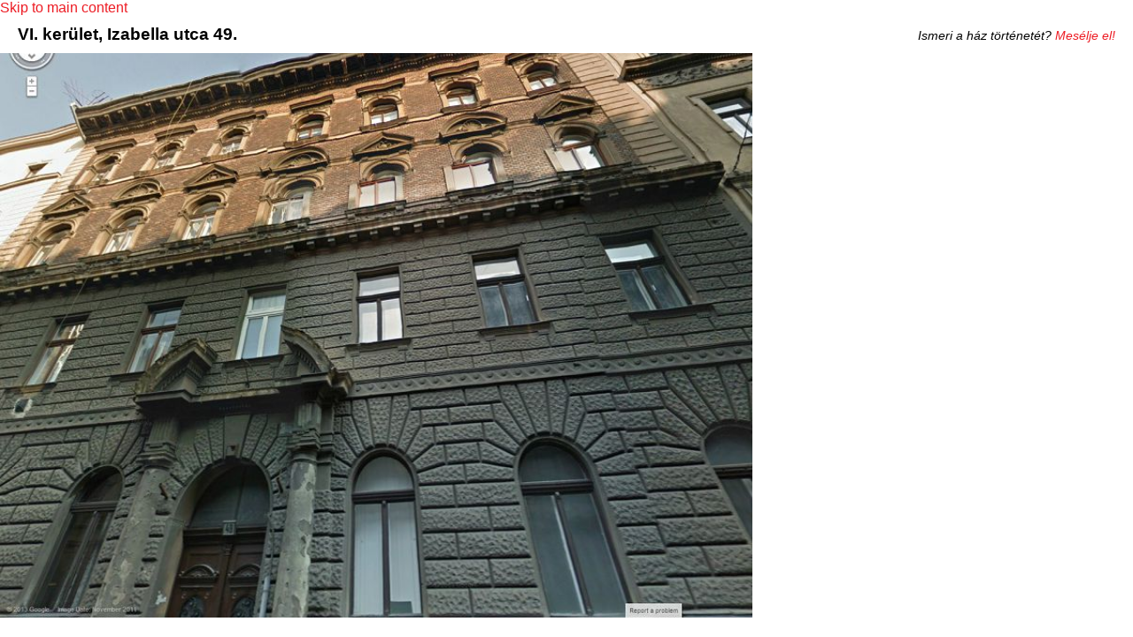

--- FILE ---
content_type: text/html; charset=utf-8
request_url: https://www.yellowstarhouses.org/hazak/VI/izabella49
body_size: 3034
content:
<!DOCTYPE html PUBLIC "-//W3C//DTD XHTML+RDFa 1.0//EN"
  "http://www.w3.org/MarkUp/DTD/xhtml-rdfa-1.dtd">
<html xmlns="http://www.w3.org/1999/xhtml" xml:lang="en" version="XHTML+RDFa 1.0" dir="ltr"
  xmlns:content="http://purl.org/rss/1.0/modules/content/"
  xmlns:dc="http://purl.org/dc/terms/"
  xmlns:foaf="http://xmlns.com/foaf/0.1/"
  xmlns:og="http://ogp.me/ns#"
  xmlns:rdfs="http://www.w3.org/2000/01/rdf-schema#"
  xmlns:sioc="http://rdfs.org/sioc/ns#"
  xmlns:sioct="http://rdfs.org/sioc/types#"
  xmlns:skos="http://www.w3.org/2004/02/skos/core#"
  xmlns:xsd="http://www.w3.org/2001/XMLSchema#">

<head profile="http://www.w3.org/1999/xhtml/vocab">
  <meta http-equiv="Content-Type" content="text/html; charset=utf-8" />
<meta about="https://www.yellowstarhouses.org/hazak/VI/izabella49" property="sioc:num_replies" content="0" datatype="xsd:integer" />
<link rel="shortcut icon" href="https://www.yellowstarhouses.org/sites/csillagoshazak.hu/themes/olay/favicon.ico" type="image/vnd.microsoft.icon" />
<meta content="VI. kerület, Izabella utca 49." about="https://www.yellowstarhouses.org/hazak/VI/izabella49" property="dc:title" />
<link rel="shortlink" href="https://www.yellowstarhouses.org/node/23070" />
<meta name="Generator" content="Drupal 7 (http://drupal.org)" />
<link rel="canonical" href="https://www.yellowstarhouses.org/hazak/VI/izabella49" />
    <title>Yellow-Star Houses</title>
  <style type="text/css" media="all">@import url("https://www.yellowstarhouses.org/modules/system/system.base.css?nhx2fx");
@import url("https://www.yellowstarhouses.org/modules/system/system.menus.css?nhx2fx");
@import url("https://www.yellowstarhouses.org/modules/system/system.messages.css?nhx2fx");
@import url("https://www.yellowstarhouses.org/modules/system/system.theme.css?nhx2fx");</style>
<style type="text/css" media="all">@import url("https://www.yellowstarhouses.org/modules/system/system.admin.css?nhx2fx");</style>
<style type="text/css" media="all">@import url("https://www.yellowstarhouses.org/modules/comment/comment.css?nhx2fx");
@import url("https://www.yellowstarhouses.org/sites/all/modules/date/date_api/date.css?nhx2fx");
@import url("https://www.yellowstarhouses.org/modules/field/theme/field.css?nhx2fx");
@import url("https://www.yellowstarhouses.org/modules/node/node.css?nhx2fx");
@import url("https://www.yellowstarhouses.org/modules/search/search.css?nhx2fx");
@import url("https://www.yellowstarhouses.org/modules/user/user.css?nhx2fx");
@import url("https://www.yellowstarhouses.org/sites/all/modules/views/css/views.css?nhx2fx");</style>
<style type="text/css" media="all">@import url("https://www.yellowstarhouses.org/sites/all/libraries/colorbox/example3/colorbox.css?nhx2fx");
@import url("https://www.yellowstarhouses.org/sites/all/modules/ctools/css/ctools.css?nhx2fx");
@import url("https://www.yellowstarhouses.org/sites/all/modules/panels/css/panels.css?nhx2fx");</style>
<style type="text/css" media="all">@import url("https://www.yellowstarhouses.org/sites/csillagoshazak.hu/themes/olay/inc/css/layout.css?nhx2fx");
@import url("https://www.yellowstarhouses.org/sites/csillagoshazak.hu/themes/olay/inc/css/style.css?nhx2fx");
@import url("https://www.yellowstarhouses.org/sites/csillagoshazak.hu/themes/olay/inc/css/views_galleriffic_cs.css?nhx2fx");
@import url("https://www.yellowstarhouses.org/sites/csillagoshazak.hu/themes/olay/inc/css/forum.css?nhx2fx");</style>
  <script type="text/javascript" src="https://www.yellowstarhouses.org/misc/jquery.js?v=1.4.4"></script>
<script type="text/javascript" src="https://www.yellowstarhouses.org/misc/jquery.once.js?v=1.2"></script>
<script type="text/javascript" src="https://www.yellowstarhouses.org/misc/drupal.js?nhx2fx"></script>
<script type="text/javascript" src="https://www.yellowstarhouses.org/sites/all/libraries/colorbox/jquery.colorbox-min.js?nhx2fx"></script>
<script type="text/javascript" src="https://www.yellowstarhouses.org/sites/all/modules/colorbox/js/colorbox.js?nhx2fx"></script>
<script type="text/javascript" src="https://www.yellowstarhouses.org/sites/all/modules/colorbox/js/colorbox_load.js?nhx2fx"></script>
<script type="text/javascript" src="https://www.yellowstarhouses.org/sites/all/modules/colorbox/js/colorbox_inline.js?nhx2fx"></script>
<script type="text/javascript">
<!--//--><![CDATA[//><!--
jQuery.extend(Drupal.settings, {"basePath":"\/","pathPrefix":"","ajaxPageState":{"theme":"olay","theme_token":"zLoNmf5pJvSTZKSAuelcm72pzeP66Utwuj2BVwW89O4","js":{"misc\/jquery.js":1,"misc\/jquery.once.js":1,"misc\/drupal.js":1,"sites\/all\/libraries\/colorbox\/jquery.colorbox-min.js":1,"sites\/all\/modules\/colorbox\/js\/colorbox.js":1,"sites\/all\/modules\/colorbox\/js\/colorbox_load.js":1,"sites\/all\/modules\/colorbox\/js\/colorbox_inline.js":1},"css":{"modules\/system\/system.base.css":1,"modules\/system\/system.menus.css":1,"modules\/system\/system.messages.css":1,"modules\/system\/system.theme.css":1,"modules\/system\/system.admin.css":1,"modules\/comment\/comment.css":1,"sites\/all\/modules\/date\/date_api\/date.css":1,"modules\/field\/theme\/field.css":1,"modules\/node\/node.css":1,"modules\/search\/search.css":1,"modules\/user\/user.css":1,"modules\/forum\/forum.css":1,"sites\/all\/modules\/views\/css\/views.css":1,"sites\/all\/libraries\/colorbox\/example3\/colorbox.css":1,"sites\/all\/modules\/ctools\/css\/ctools.css":1,"sites\/all\/modules\/panels\/css\/panels.css":1,"sites\/csillagoshazak.hu\/themes\/olay\/inc\/css\/layout.css":1,"sites\/csillagoshazak.hu\/themes\/olay\/inc\/css\/style.css":1,"sites\/csillagoshazak.hu\/themes\/olay\/inc\/css\/views_galleriffic_cs.css":1,"sites\/csillagoshazak.hu\/themes\/olay\/inc\/css\/forum.css":1}},"colorbox":{"transition":"fade","speed":"350","opacity":"0.85","slideshow":false,"slideshowAuto":true,"slideshowSpeed":"2500","slideshowStart":"start slideshow","slideshowStop":"stop slideshow","current":"{current}\/{total}","previous":"\u00ab","next":"\u00bb","close":"Close","overlayClose":true,"maxWidth":"98%","maxHeight":"90%","initialWidth":"300","initialHeight":"250","fixed":true,"scrolling":true,"mobiledetect":true,"mobiledevicewidth":"480px"}});
//--><!]]>
</script>

  <script>
  (function(i,s,o,g,r,a,m){i['GoogleAnalyticsObject']=r;i[r]=i[r]||function(){
  (i[r].q=i[r].q||[]).push(arguments)},i[r].l=1*new Date();a=s.createElement(o),
  m=s.getElementsByTagName(o)[0];a.async=1;a.src=g;m.parentNode.insertBefore(a,m)
  })(window,document,'script','//www.google-analytics.com/analytics.js','ga');

  ga('create', 'UA-36640942-3', 'csillagoshazak.hu');
  ga('send', 'pageview');

</script>
<script>
jQuery(function($){
  var toggle = true;
  $('.thumbnailss').click(function() {
    if (toggle === true) {
        $('#controlbar').animate({
            'top': '+=90px'
        }, 'slow');
        toggle = false;
    }
    else {
        $('#controlbar').animate({
            'top': '-=90px'
        }, 'slow');
        toggle = true;
    };
    $('#thumbnailwrapper').slideToggle('slow');
    return false;
});
})
</script>
<script type="text/javascript">
jQuery(function($){
    $(document).ready(function(){ 
 
        $(window).scroll(function(){
            if ($(this).scrollTop() > 300) {
                $('#overlay-scrolltop').fadeIn();
            } else {
                $('#overlay-scrolltop').fadeOut();
            }
        }); 
 
        $('#overlay-scrolltop').click(function(){
            $("html, body").animate({ scrollTop: 0 }, 600);
            return false;
        });
 
    });
})
</script>
<script type="text/javascript">
jQuery(function($){
$(document).ready(function() {
      $(".field-name-field-reflexio .field-items").css('display','none');
      $(".field-name-field-reflexio .field-label").click ( function () 
          { 
            $(this).parent().children(".field-items").toggle();
            /*var positionxy = $(this).offset();
            $(this).css(positionxy);
            $(this).css('position','fixed');
            var positiony = parseInt($(this).css('top'));
            var positionx = parseInt($(this).css('left'));

            $(this).css('left','positionx');
            $(this).css(positiony);*/
         } );
});
})
</script>
<script type="text/javascript">
jQuery(function($){
$(document).ready(function() {
      $(".views-field-field-reflexio .field-content").css('display','none');
      $(".views-field-field-reflexio .views-label").click ( function () 
          { 
            $(this).parent().children(".field-content").toggle();
         } );
});
})
</script>
<script type="text/javascript">
jQuery(function($){
$(document).ready(function() {
      $(".views-field-field-rread-more- .field-content").css('display','none');
      $(".views-field-field-rread-more- .views-label").click ( function () 
          { 
            $(this).parent().children(".field-content").toggle();
         } );
});
})
</script>

<script type="text/javascript">
    jQuery(function($) {
      $('#press').click(function() {
      $('#press').css({"display":"none"});
    });
  });
  </script>




</head>
<body class="html not-front not-logged-in no-sidebars page-node page-node- page-node-23070 node-type-hazak i18n-en" >
  <div id="skip-link">
    <a href="#main-content" class="element-invisible element-focusable">Skip to main content</a>
  </div>
    
  <div id="page-wrapper">

<div style="background-image:url(https://www.yellowstarhouses.org/sites/csillagoshazak.hu/files/sites/csillagoshazak.hu/files/images/h/06izabella49.jpg);" class="hbackground page clearfix">

  <div id="page">


  
    <div id="main-wrapper"><div id="main" class="clearfix">

      <div id="content" class="column"><div class="section">
                <h1 class="title" id="page-title">VI. kerület, Izabella utca 49.</h1>                <div class="tabs"></div>          <div class="region region-content">
    <div id="block-system-main" class="block block-system">

    
  <div class="content">
    <div id="node-23070" class="node node-hazak clearfix" about="https://www.yellowstarhouses.org/hazak/VI/izabella49" typeof="sioc:Item foaf:Document">

  
      
  
  <div class="content">
    <div class="field field-name-field-facebook field-type-text-long field-label-hidden">
    <div class="field-items">
          <div class="field-item even"><p>Ismeri a ház történetét? <a href=http://www.facebook.com/csillagoshazak>Mesélje el!</a></p>
</div>
      </div>
</div>
  </div>

  <ul class="links inline"><li class="comment_forbidden first last"><span><a href="https://www.yellowstarhouses.org/%23overlay%3Duser/login?destination=comment/reply/23070%23comment-form">Log in</a> to post comments</span></li>
</ul>
  
</div>
  </div>
</div>
  </div>
      </div></div> <!-- /.section, /#content -->


    </div></div> <!-- /#main, /#main-wrapper -->


  </div>
</div>
  </div> <!-- /#page, /#page-wrapper -->

  </body>
</html>


--- FILE ---
content_type: text/css
request_url: https://www.yellowstarhouses.org/sites/csillagoshazak.hu/themes/olay/inc/css/views_galleriffic_cs.css?nhx2fx
body_size: 1186
content:

#galleriffic {
  width: 800px;
  position: relative;
}

#galleriffic #thumbnailwrapper {
  display: none;
  position: absolute;
  background-color: rgba(0,0,0,0.9);
  z-index: 20;
  height: 90px;
  width: 800px;
}

#galleriffic #thumbs {
  height: 90px;
  width: 800px;
  overflow: hidden;
}

#galleriffic .loader {
  background-image: url('../images/loader.gif');
  background-repeat: no-repeat;
  background-position: center;
  width: 800px;
  height: 350px
}

#galleriffic #controlbar {
	background-color: rgba(0,0,0,0.9);
	width: 800px;
	position: absolute;
	color: #fff;
}

#galleriffic #caption {
	width: 680px;
  color: #fff;
  margin: 0;
  float: left;
}

#galleriffic #controls {
	width: 90px;
	float: right;
}

#galleriffic #thumbhide {
	width: 30px;
	float: right;
}

#galleriffic #controls .ss-controls {
	width: 30px;
}

#galleriffic #controls .nav-controls {
	width: 60px;
}

#galleriffic #caption p {
	margin: 0;
}

#galleriffic #caption span.picnumber {
	color: #999;
	font-weight: bold;
	padding-right: 10px;
}

#galleriffic #caption span.pictitle {
	font-weight: bold;
}

#slideshow-container {
  width: 800px;
  position: relative;
  float: left;
  padding: 0 0 10px 0;
}

#galleriffic .ss-controls {
  float: left;
}

#galleriffic .nav-controls {
  float: right;
}

#galleriffic #slideshow {
  text-align: center;
}

#galleriffic .slideshow {
  position: relative;
}

#galleriffic .slideshow img {
  border: none;
  display: block;
}

#galleriffic .download {
  float: right;
}

#galleriffic .image-title {
  font-weight: bold;
  font-size: 1.2em;
}

#galleriffic .image-desc {
  line-height: .9em;
  padding-top: 0;
}

#galleriffic ul.thumbs {
  margin: 0;
  padding: 0;
}

#galleriffic ul.thumbs li {
  float: left;
  padding: 0;
  margin: 5px 5px 5px 5px;
  list-style: none;
}

#galleriffic a.thumb {
  padding: 2px;
  display: block;
  border: 1px solid #ccc;
}

#galleriffic ul.thumbs li.selected a.thumb {
   background: #000;
}

#galleriffic a.thumb:focus {
  outline: none;
}

#galleriffic ul.thumbs img {
  border: none;
  display: block;
}

#galleriffic .pagination {
  clear: both;
}

#galleriffic .navigation.top {
  margin-bottom: 12px;
  height: 11px;
}

#galleriffic .navigation.bottom {
  margin-top: 12px;
}

#galleriffic .pagination a, #galleriffic .pagination span.current {
  display: block;
  float: left;
  margin-right: 2px;
  padding: 4px 7px 2px 7px;
  border: 1px solid #ccc;
}

#galleriffic .pagination a:hover {
  background-color: #eee;
  text-decoration: none;
}

#galleriffic .pagination span.current {
  font-weight: bold;
  background-color: #000;
  border-color: #000;
  color: #fff;
}

#galleriffic .slideshow,
#galleriffic .loader,
#galleriffic .slideshow a.advance-link {
  clear: both;
}

#galleriffic .slideshow-container {
  position: relative;
  clear: both;
  float: left;
}

#galleriffic .loader {
  position: absolute;
  background-image: url('../images/loader.gif');
  background-repeat: no-repeat;
  background-position: center;
}

#galleriffic .slideshow span.image-wrapper {
  display: block;
  position: absolute;
  left: 0;
}

#galleriffic .slideshow a.advance-link {
  display: block;
  line-height: 402px; /* This should be set to be at least the height of the largest image in the slideshow with padding */
  text-align: center;
  display: block;
}

#galleriffic .slideshow a.advance-link img {
  padding: 2px;
  border: 1px solid #ccc;
}

#galleriffic .controls a.prev {
	padding: 0;
}

#galleriffic .slideshow a.advance-link:hover,
#galleriffic .slideshow a.advance-link:active,
#galleriffic .slideshow a.advance-link:visited {
  text-decoration: none;
}

#galleriffic .caption {
  padding: 5px 10px;
  display: inline-block;
  width: 630px;
  vertical-align: text-top;
}

#galleriffic span.image-wrapper {
  top: 0;
  left: 0;
  width: 100%;
  position: absolute;
}

#galleriffic span.image-caption {
  top: 0;
  left: 0;
  position: absolute;
  display: block;
}

#galleriffic .ellipsis {
  float: left;
}

#galleriffic a.thumbnailss {
  display: block;
  width: 30px;
  background-position: center center;
  background-repeat: no-repeat;
  height: 30px;
  background-image: url('../images/thumbnails.png');
}

#galleriffic a.play, #galleriffic a.pause {
  display: block;
  width: 30px;
  background-position: center center;
  background-repeat: no-repeat;
  height: 30px;
  background-image: url('../images/slideshow.png');
}

#galleriffic .nav-controls a.prev, #galleriffic .nav-controls a.next {
  display: block;
  position: relative;
  width: 30px;
  background-position: center center;
  background-repeat: no-repeat;
  height: 30px;
}

#galleriffic .nav-controls a.prev {
  background-image: url('../images/previous.png');
  float: left;
}

#galleriffic .nav-controls a.next {
  background-image: url('../images/next.png');
  float: right;
}

#galleriffic a.pageLink {
  display: block;
  position: relative;
  float: left;
  margin: 6px 10px;
  width: 16px;
  background-position: center center;
  background-repeat: no-repeat;
  height: 77px;
}

#galleriffic a.pageLink.next {
  background-image: url('../images/thumb-next.png');
}

#galleriffic a.pageLink.prev {
  background-image: url('../images/thumb-previous.png');
}

#galleriffic .downloadfull {
  display: inline-block;
  width: 30px;
  padding: 0;
}

#galleriffic .downloadfull a {
  background-image: url('../images/download.png');
  display: block;
  position: relative;
  width: 30px;
  background-position: center center;
  background-repeat: no-repeat;
  height: 30px;
}